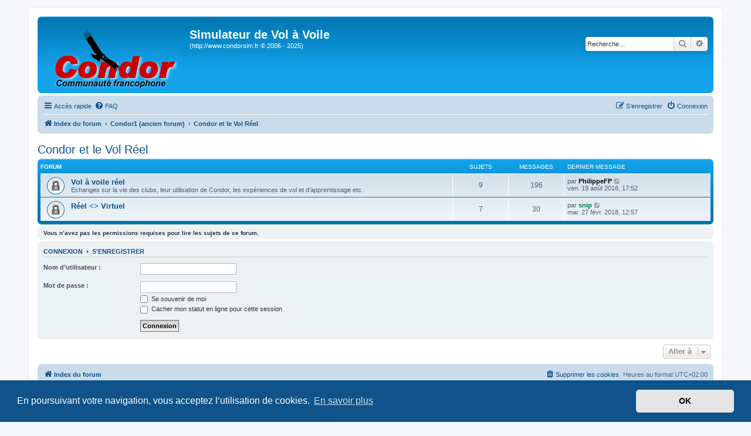

--- FILE ---
content_type: text/html; charset=UTF-8
request_url: http://www.condorsim.fr/communaute/viewforum.php?f=192&sid=b2253563593b726946c0fea61a77e074
body_size: 5944
content:
<!DOCTYPE html>
<html dir="ltr" lang="fr">
<head>
<meta charset="utf-8" />
<meta http-equiv="X-UA-Compatible" content="IE=edge">
<meta name="viewport" content="width=device-width, initial-scale=1" />

<title>Simulateur de Vol à Voile - Condor et le Vol Réel</title>



<!--
	phpBB style name: prosilver
	Based on style:   prosilver (this is the default phpBB3 style)
	Original author:  Tom Beddard ( http://www.subBlue.com/ )
	Modified by:
-->

<link href="./assets/css/font-awesome.min.css?assets_version=41" rel="stylesheet">
<link href="./styles/prosilver/theme/stylesheet.css?assets_version=41" rel="stylesheet">
<link href="./styles/prosilver/theme/fr/stylesheet.css?assets_version=41" rel="stylesheet">



	<link href="./assets/cookieconsent/cookieconsent.min.css?assets_version=41" rel="stylesheet">

<!--[if lte IE 9]>
	<link href="./styles/prosilver/theme/tweaks.css?assets_version=41" rel="stylesheet">
<![endif]-->


<link href="./ext/ernadoo/qte/styles/prosilver/theme/qte.css?assets_version=41" rel="stylesheet" media="screen" />



</head>
<body id="phpbb" class="nojs notouch section-viewforum ltr ">


<div id="wrap" class="wrap">
	<a id="top" class="top-anchor" accesskey="t"></a>
	<div id="page-header">
		<div class="headerbar" role="banner">
					<div class="inner">

			<div id="site-description" class="site-description">
				<a id="logo" class="logo" href="./index.php?sid=e1a493e0b7b8e7022343b8ded2d74f8b" title="Index du forum"><span class="site_logo"></span></a>
				<h1>Simulateur de Vol à Voile</h1>
				<p>(http://www.condorsim.fr © 2006 - 2025)</p>
				<p class="skiplink"><a href="#start_here">Vers le contenu</a></p>
			</div>

									<div id="search-box" class="search-box search-header" role="search">
				<form action="./search.php?sid=e1a493e0b7b8e7022343b8ded2d74f8b" method="get" id="search">
				<fieldset>
					<input name="keywords" id="keywords" type="search" maxlength="128" title="Recherche par mots-clés" class="inputbox search tiny" size="20" value="" placeholder="Recherche…" />
					<button class="button button-search" type="submit" title="Rechercher">
						<i class="icon fa-search fa-fw" aria-hidden="true"></i><span class="sr-only">Rechercher</span>
					</button>
					<a href="./search.php?sid=e1a493e0b7b8e7022343b8ded2d74f8b" class="button button-search-end" title="Recherche avancée">
						<i class="icon fa-cog fa-fw" aria-hidden="true"></i><span class="sr-only">Recherche avancée</span>
					</a>
					<input type="hidden" name="sid" value="e1a493e0b7b8e7022343b8ded2d74f8b" />

				</fieldset>
				</form>
			</div>
						
			</div>
					</div>
				<div class="navbar" role="navigation">
	<div class="inner">

	<ul id="nav-main" class="nav-main linklist" role="menubar">

		<li id="quick-links" class="quick-links dropdown-container responsive-menu" data-skip-responsive="true">
			<a href="#" class="dropdown-trigger">
				<i class="icon fa-bars fa-fw" aria-hidden="true"></i><span>Accès rapide</span>
			</a>
			<div class="dropdown">
				<div class="pointer"><div class="pointer-inner"></div></div>
				<ul class="dropdown-contents" role="menu">
					
											<li class="separator"></li>
																									<li>
								<a href="./search.php?search_id=unanswered&amp;sid=e1a493e0b7b8e7022343b8ded2d74f8b" role="menuitem">
									<i class="icon fa-file-o fa-fw icon-gray" aria-hidden="true"></i><span>Sujets sans réponse</span>
								</a>
							</li>
							<li>
								<a href="./search.php?search_id=active_topics&amp;sid=e1a493e0b7b8e7022343b8ded2d74f8b" role="menuitem">
									<i class="icon fa-file-o fa-fw icon-blue" aria-hidden="true"></i><span>Sujets actifs</span>
								</a>
							</li>
							<li class="separator"></li>
							<li>
								<a href="./search.php?sid=e1a493e0b7b8e7022343b8ded2d74f8b" role="menuitem">
									<i class="icon fa-search fa-fw" aria-hidden="true"></i><span>Rechercher</span>
								</a>
							</li>
					
										<li class="separator"></li>

									</ul>
			</div>
		</li>

				<li data-skip-responsive="true">
			<a href="/communaute/app.php/help/faq?sid=e1a493e0b7b8e7022343b8ded2d74f8b" rel="help" title="Foire aux questions (Questions posées fréquemment)" role="menuitem">
				<i class="icon fa-question-circle fa-fw" aria-hidden="true"></i><span>FAQ</span>
			</a>
		</li>
						
			<li class="rightside"  data-skip-responsive="true">
			<a href="./ucp.php?mode=login&amp;sid=e1a493e0b7b8e7022343b8ded2d74f8b" title="Connexion" accesskey="x" role="menuitem">
				<i class="icon fa-power-off fa-fw" aria-hidden="true"></i><span>Connexion</span>
			</a>
		</li>
					<li class="rightside" data-skip-responsive="true">
				<a href="./ucp.php?mode=register&amp;sid=e1a493e0b7b8e7022343b8ded2d74f8b" role="menuitem">
					<i class="icon fa-pencil-square-o  fa-fw" aria-hidden="true"></i><span>S’enregistrer</span>
				</a>
			</li>
						</ul>

	<ul id="nav-breadcrumbs" class="nav-breadcrumbs linklist navlinks" role="menubar">
						<li class="breadcrumbs" itemscope itemtype="http://schema.org/BreadcrumbList">
										<span class="crumb"  itemtype="http://schema.org/ListItem" itemprop="itemListElement" itemscope><a href="./index.php?sid=e1a493e0b7b8e7022343b8ded2d74f8b" itemprop="url" accesskey="h" data-navbar-reference="index"><i class="icon fa-home fa-fw"></i><span itemprop="title">Index du forum</span></a></span>

											<span class="crumb"  itemtype="http://schema.org/ListItem" itemprop="itemListElement" itemscope data-forum-id="118"><a href="./viewforum.php?f=118&amp;sid=e1a493e0b7b8e7022343b8ded2d74f8b" itemprop="url"><span itemprop="title">Condor1 (ancien forum)</span></a></span>
															<span class="crumb"  itemtype="http://schema.org/ListItem" itemprop="itemListElement" itemscope data-forum-id="192"><a href="./viewforum.php?f=192&amp;sid=e1a493e0b7b8e7022343b8ded2d74f8b" itemprop="url"><span itemprop="title">Condor et le Vol Réel</span></a></span>
												</li>
		
					<li class="rightside responsive-search">
				<a href="./search.php?sid=e1a493e0b7b8e7022343b8ded2d74f8b" title="Voir les options de recherche avancée" role="menuitem">
					<i class="icon fa-search fa-fw" aria-hidden="true"></i><span class="sr-only">Rechercher</span>
				</a>
			</li>
			</ul>

	</div>
</div>
	</div>

	
	<a id="start_here" class="anchor"></a>
	<div id="page-body" class="page-body" role="main">
		
		<h2 class="forum-title"><a href="./viewforum.php?f=192&amp;sid=e1a493e0b7b8e7022343b8ded2d74f8b">Condor et le Vol Réel</a></h2>


	
	
				<div class="forabg">
			<div class="inner">
			<ul class="topiclist">
				<li class="header">
										<dl class="row-item">
						<dt><div class="list-inner">Forum</div></dt>
						<dd class="topics">Sujets</dd>
						<dd class="posts">Messages</dd>
						<dd class="lastpost"><span>Dernier message</span></dd>
					</dl>
									</li>
			</ul>
			<ul class="topiclist forums">
		
					<li class="row">
						<dl class="row-item forum_read_locked">
				<dt title="Forum verrouillé">
										<div class="list-inner">
																		<a href="./viewforum.php?f=141&amp;sid=e1a493e0b7b8e7022343b8ded2d74f8b" class="forumtitle">Vol à voile réel</a>
						<br />Echanges sur la vie des clubs, leur utilisation de Condor, les expériences de vol et d'apprentissage etc.												
												<div class="responsive-show" style="display: none;">
															Sujets : <strong>9</strong>
													</div>
											</div>
				</dt>
									<dd class="topics">9 <dfn>Sujets</dfn></dd>
					<dd class="posts">196 <dfn>Messages</dfn></dd>
					<dd class="lastpost">
						<span>
																						<dfn>Dernier message</dfn>
																	par <a href="./memberlist.php?mode=viewprofile&amp;u=264&amp;sid=e1a493e0b7b8e7022343b8ded2d74f8b" style="color: #000000;" class="username-coloured">PhilippeFP</a>																	<a href="./viewtopic.php?f=141&amp;p=156357&amp;sid=e1a493e0b7b8e7022343b8ded2d74f8b#p156357" title="Voir le dernier message">
										<i class="icon fa-external-link-square fa-fw icon-lightgray icon-md" aria-hidden="true"></i><span class="sr-only">Voir le dernier message</span>
									</a>
																<br />ven. 19 août 2016, 17:52
													</span>
					</dd>
							</dl>
					</li>
			
	
	
			
					<li class="row">
						<dl class="row-item forum_read_locked">
				<dt title="Forum verrouillé">
										<div class="list-inner">
																		<a href="./viewforum.php?f=193&amp;sid=e1a493e0b7b8e7022343b8ded2d74f8b" class="forumtitle">Réel &lt;&gt; Virtuel</a>
																		
												<div class="responsive-show" style="display: none;">
															Sujets : <strong>7</strong>
													</div>
											</div>
				</dt>
									<dd class="topics">7 <dfn>Sujets</dfn></dd>
					<dd class="posts">30 <dfn>Messages</dfn></dd>
					<dd class="lastpost">
						<span>
																						<dfn>Dernier message</dfn>
																	par <a href="./memberlist.php?mode=viewprofile&amp;u=745&amp;sid=e1a493e0b7b8e7022343b8ded2d74f8b" style="color: #007744;" class="username-coloured">snip</a>																	<a href="./viewtopic.php?f=193&amp;p=162322&amp;sid=e1a493e0b7b8e7022343b8ded2d74f8b#p162322" title="Voir le dernier message">
										<i class="icon fa-external-link-square fa-fw icon-lightgray icon-md" aria-hidden="true"></i><span class="sr-only">Voir le dernier message</span>
									</a>
																<br />mar. 27 févr. 2018, 12:57
													</span>
					</dd>
							</dl>
					</li>
			
				</ul>

			</div>
		</div>
		



	<div class="panel">
		<div class="inner">
		<strong>Vous n’avez pas les permissions requises pour lire les sujets de ce forum.</strong>
		</div>
	</div>

	
		<form action="./ucp.php?mode=login&amp;sid=e1a493e0b7b8e7022343b8ded2d74f8b" method="post">

		<div class="panel">
			<div class="inner">

			<div class="content">
				<h3><a href="./ucp.php?mode=login&amp;sid=e1a493e0b7b8e7022343b8ded2d74f8b">Connexion</a>&nbsp; &bull; &nbsp;<a href="./ucp.php?mode=register&amp;sid=e1a493e0b7b8e7022343b8ded2d74f8b">S’enregistrer</a></h3>

				<fieldset class="fields1">
				<dl>
					<dt><label for="username">Nom d’utilisateur :</label></dt>
					<dd><input type="text" tabindex="1" name="username" id="username" size="25" value="" class="inputbox autowidth" /></dd>
				</dl>
				<dl>
					<dt><label for="password">Mot de passe :</label></dt>
					<dd><input type="password" tabindex="2" id="password" name="password" size="25" class="inputbox autowidth" autocomplete="off" /></dd>
					<dd><label for="autologin"><input type="checkbox" name="autologin" id="autologin" tabindex="3" /> Se souvenir de moi</label></dd>					<dd><label for="viewonline"><input type="checkbox" name="viewonline" id="viewonline" tabindex="4" /> Cacher mon statut en ligne pour cette session</label></dd>
				</dl>
				<dl>
					<dt>&nbsp;</dt>
					<dd><input type="submit" name="login" tabindex="5" value="Connexion" class="button1" /></dd>
				</dl>
				<input type="hidden" name="redirect" value="./viewforum.php?f=192&amp;sid=e1a493e0b7b8e7022343b8ded2d74f8b" />

				</fieldset>
			</div>

			</div>
		</div>

		</form>

	


	


<div class="action-bar actions-jump">
	
		<div class="jumpbox dropdown-container dropdown-container-right dropdown-up dropdown-left dropdown-button-control" id="jumpbox">
			<span title="Aller à" class="button button-secondary dropdown-trigger dropdown-select">
				<span>Aller à</span>
				<span class="caret"><i class="icon fa-sort-down fa-fw" aria-hidden="true"></i></span>
			</span>
		<div class="dropdown">
			<div class="pointer"><div class="pointer-inner"></div></div>
			<ul class="dropdown-contents">
																				<li><a href="./viewforum.php?f=131&amp;sid=e1a493e0b7b8e7022343b8ded2d74f8b" class="jumpbox-forum-link"> <span> Inscrivez-vous !</span></a></li>
																<li><a href="./viewforum.php?f=215&amp;sid=e1a493e0b7b8e7022343b8ded2d74f8b" class="jumpbox-cat-link"> <span> Condor Simulateur de Vol à Voile</span></a></li>
																<li><a href="./viewforum.php?f=216&amp;sid=e1a493e0b7b8e7022343b8ded2d74f8b" class="jumpbox-sub-link"><span class="spacer"></span> <span>&#8627; &nbsp; Avant Condor2</span></a></li>
																<li><a href="./viewforum.php?f=274&amp;sid=e1a493e0b7b8e7022343b8ded2d74f8b" class="jumpbox-sub-link"><span class="spacer"></span><span class="spacer"></span> <span>&#8627; &nbsp; Statistiques de fréquentation Condor 1</span></a></li>
																<li><a href="./viewforum.php?f=253&amp;sid=e1a493e0b7b8e7022343b8ded2d74f8b" class="jumpbox-sub-link"><span class="spacer"></span> <span>&#8627; &nbsp; Nouveaux Membres</span></a></li>
																<li><a href="./viewforum.php?f=254&amp;sid=e1a493e0b7b8e7022343b8ded2d74f8b" class="jumpbox-sub-link"><span class="spacer"></span><span class="spacer"></span> <span>&#8627; &nbsp; Présentez-vous svp</span></a></li>
																<li><a href="./viewforum.php?f=256&amp;sid=e1a493e0b7b8e7022343b8ded2d74f8b" class="jumpbox-sub-link"><span class="spacer"></span><span class="spacer"></span> <span>&#8627; &nbsp; Signez ici la charte qualité</span></a></li>
																<li><a href="./viewforum.php?f=261&amp;sid=e1a493e0b7b8e7022343b8ded2d74f8b" class="jumpbox-sub-link"><span class="spacer"></span><span class="spacer"></span> <span>&#8627; &nbsp; Pack de bienvenue</span></a></li>
																<li><a href="./viewforum.php?f=273&amp;sid=e1a493e0b7b8e7022343b8ded2d74f8b" class="jumpbox-sub-link"><span class="spacer"></span><span class="spacer"></span> <span>&#8627; &nbsp; Problèmes les plus fréquents</span></a></li>
																<li><a href="./viewforum.php?f=225&amp;sid=e1a493e0b7b8e7022343b8ded2d74f8b" class="jumpbox-sub-link"><span class="spacer"></span> <span>&#8627; &nbsp; Forum général</span></a></li>
																<li><a href="./viewforum.php?f=300&amp;sid=e1a493e0b7b8e7022343b8ded2d74f8b" class="jumpbox-sub-link"><span class="spacer"></span><span class="spacer"></span> <span>&#8627; &nbsp; Où acheter Condor2 ?</span></a></li>
																<li><a href="./viewforum.php?f=241&amp;sid=e1a493e0b7b8e7022343b8ded2d74f8b" class="jumpbox-sub-link"><span class="spacer"></span><span class="spacer"></span> <span>&#8627; &nbsp; Condor en général</span></a></li>
																<li><a href="./viewforum.php?f=226&amp;sid=e1a493e0b7b8e7022343b8ded2d74f8b" class="jumpbox-sub-link"><span class="spacer"></span><span class="spacer"></span> <span>&#8627; &nbsp; Le Bar</span></a></li>
																<li><a href="./viewforum.php?f=231&amp;sid=e1a493e0b7b8e7022343b8ded2d74f8b" class="jumpbox-sub-link"><span class="spacer"></span><span class="spacer"></span> <span>&#8627; &nbsp; Sondage</span></a></li>
																<li><a href="./viewforum.php?f=289&amp;sid=e1a493e0b7b8e7022343b8ded2d74f8b" class="jumpbox-sub-link"><span class="spacer"></span><span class="spacer"></span> <span>&#8627; &nbsp; Tout sur la RV...</span></a></li>
																<li><a href="./viewforum.php?f=298&amp;sid=e1a493e0b7b8e7022343b8ded2d74f8b" class="jumpbox-sub-link"><span class="spacer"></span><span class="spacer"></span> <span>&#8627; &nbsp; Fonctionnement du forum</span></a></li>
																<li><a href="./viewforum.php?f=304&amp;sid=e1a493e0b7b8e7022343b8ded2d74f8b" class="jumpbox-sub-link"><span class="spacer"></span><span class="spacer"></span> <span>&#8627; &nbsp; Autres simulateurs</span></a></li>
																<li><a href="./viewforum.php?f=262&amp;sid=e1a493e0b7b8e7022343b8ded2d74f8b" class="jumpbox-sub-link"><span class="spacer"></span> <span>&#8627; &nbsp; Condor et le Vol Réel</span></a></li>
																<li><a href="./viewforum.php?f=263&amp;sid=e1a493e0b7b8e7022343b8ded2d74f8b" class="jumpbox-sub-link"><span class="spacer"></span><span class="spacer"></span> <span>&#8627; &nbsp; Vol à voile réel</span></a></li>
																<li><a href="./viewforum.php?f=264&amp;sid=e1a493e0b7b8e7022343b8ded2d74f8b" class="jumpbox-sub-link"><span class="spacer"></span><span class="spacer"></span> <span>&#8627; &nbsp; Pilotage et aérologie</span></a></li>
																<li><a href="./viewforum.php?f=265&amp;sid=e1a493e0b7b8e7022343b8ded2d74f8b" class="jumpbox-sub-link"><span class="spacer"></span><span class="spacer"></span> <span>&#8627; &nbsp; Réel &lt;&gt; Virtuel</span></a></li>
																<li><a href="./viewforum.php?f=267&amp;sid=e1a493e0b7b8e7022343b8ded2d74f8b" class="jumpbox-sub-link"><span class="spacer"></span> <span>&#8627; &nbsp; Centre de Documentation</span></a></li>
																<li><a href="./viewforum.php?f=268&amp;sid=e1a493e0b7b8e7022343b8ded2d74f8b" class="jumpbox-sub-link"><span class="spacer"></span><span class="spacer"></span> <span>&#8627; &nbsp; Pourquoi choisir Condor</span></a></li>
																<li><a href="./viewforum.php?f=269&amp;sid=e1a493e0b7b8e7022343b8ded2d74f8b" class="jumpbox-sub-link"><span class="spacer"></span><span class="spacer"></span> <span>&#8627; &nbsp; Articles et fiches pratiques</span></a></li>
																<li><a href="./viewforum.php?f=275&amp;sid=e1a493e0b7b8e7022343b8ded2d74f8b" class="jumpbox-sub-link"><span class="spacer"></span><span class="spacer"></span> <span>&#8627; &nbsp; Trucs et astuces</span></a></li>
																<li><a href="./viewforum.php?f=242&amp;sid=e1a493e0b7b8e7022343b8ded2d74f8b" class="jumpbox-sub-link"><span class="spacer"></span> <span>&#8627; &nbsp; Condor Club</span></a></li>
																<li><a href="./viewforum.php?f=243&amp;sid=e1a493e0b7b8e7022343b8ded2d74f8b" class="jumpbox-sub-link"><span class="spacer"></span><span class="spacer"></span> <span>&#8627; &nbsp; Informations et nouveautés</span></a></li>
																<li><a href="./viewforum.php?f=259&amp;sid=e1a493e0b7b8e7022343b8ded2d74f8b" class="jumpbox-sub-link"><span class="spacer"></span><span class="spacer"></span> <span>&#8627; &nbsp; Insignes, badges et diplômes</span></a></li>
																<li><a href="./viewforum.php?f=260&amp;sid=e1a493e0b7b8e7022343b8ded2d74f8b" class="jumpbox-sub-link"><span class="spacer"></span><span class="spacer"></span> <span>&#8627; &nbsp; Circuits, défis et challenges</span></a></li>
																<li><a href="./viewforum.php?f=297&amp;sid=e1a493e0b7b8e7022343b8ded2d74f8b" class="jumpbox-sub-link"><span class="spacer"></span><span class="spacer"></span> <span>&#8627; &nbsp; Support</span></a></li>
																<li><a href="./viewforum.php?f=220&amp;sid=e1a493e0b7b8e7022343b8ded2d74f8b" class="jumpbox-sub-link"><span class="spacer"></span> <span>&#8627; &nbsp; Vols en réseaux</span></a></li>
																<li><a href="./viewforum.php?f=257&amp;sid=e1a493e0b7b8e7022343b8ded2d74f8b" class="jumpbox-sub-link"><span class="spacer"></span><span class="spacer"></span> <span>&#8627; &nbsp; Tutoriels</span></a></li>
																<li><a href="./viewforum.php?f=227&amp;sid=e1a493e0b7b8e7022343b8ded2d74f8b" class="jumpbox-sub-link"><span class="spacer"></span><span class="spacer"></span> <span>&#8627; &nbsp; Proposez vos plans de vols</span></a></li>
																<li><a href="./viewforum.php?f=228&amp;sid=e1a493e0b7b8e7022343b8ded2d74f8b" class="jumpbox-sub-link"><span class="spacer"></span><span class="spacer"></span> <span>&#8627; &nbsp; Rendez-vous</span></a></li>
																<li><a href="./viewforum.php?f=240&amp;sid=e1a493e0b7b8e7022343b8ded2d74f8b" class="jumpbox-sub-link"><span class="spacer"></span><span class="spacer"></span> <span>&#8627; &nbsp; Discussions</span></a></li>
																<li><a href="./viewforum.php?f=295&amp;sid=e1a493e0b7b8e7022343b8ded2d74f8b" class="jumpbox-sub-link"><span class="spacer"></span><span class="spacer"></span> <span>&#8627; &nbsp; Statistiques de fréquentation</span></a></li>
																<li><a href="./viewforum.php?f=236&amp;sid=e1a493e0b7b8e7022343b8ded2d74f8b" class="jumpbox-sub-link"><span class="spacer"></span> <span>&#8627; &nbsp; Compléments Addons</span></a></li>
																<li><a href="./viewforum.php?f=237&amp;sid=e1a493e0b7b8e7022343b8ded2d74f8b" class="jumpbox-sub-link"><span class="spacer"></span><span class="spacer"></span> <span>&#8627; &nbsp; Planeurs, skins et instruments</span></a></li>
																<li><a href="./viewforum.php?f=238&amp;sid=e1a493e0b7b8e7022343b8ded2d74f8b" class="jumpbox-sub-link"><span class="spacer"></span><span class="spacer"></span> <span>&#8627; &nbsp; Scènes et cartes</span></a></li>
																<li><a href="./viewforum.php?f=239&amp;sid=e1a493e0b7b8e7022343b8ded2d74f8b" class="jumpbox-sub-link"><span class="spacer"></span><span class="spacer"></span> <span>&#8627; &nbsp; Utilitaires</span></a></li>
																<li><a href="./viewforum.php?f=229&amp;sid=e1a493e0b7b8e7022343b8ded2d74f8b" class="jumpbox-sub-link"><span class="spacer"></span> <span>&#8627; &nbsp; Compétitions Condor</span></a></li>
																<li><a href="./viewforum.php?f=258&amp;sid=e1a493e0b7b8e7022343b8ded2d74f8b" class="jumpbox-sub-link"><span class="spacer"></span><span class="spacer"></span> <span>&#8627; &nbsp; Autres compétitions</span></a></li>
																<li><a href="./viewforum.php?f=290&amp;sid=e1a493e0b7b8e7022343b8ded2d74f8b" class="jumpbox-sub-link"><span class="spacer"></span><span class="spacer"></span> <span>&#8627; &nbsp; Coupe ASK-13 Saison 5</span></a></li>
																<li><a href="./viewforum.php?f=294&amp;sid=e1a493e0b7b8e7022343b8ded2d74f8b" class="jumpbox-sub-link"><span class="spacer"></span><span class="spacer"></span> <span>&#8627; &nbsp; Coupe ASK-13 Saison 6</span></a></li>
																<li><a href="./viewforum.php?f=292&amp;sid=e1a493e0b7b8e7022343b8ded2d74f8b" class="jumpbox-sub-link"><span class="spacer"></span><span class="spacer"></span> <span>&#8627; &nbsp; Archives SBC</span></a></li>
																<li><a href="./viewforum.php?f=291&amp;sid=e1a493e0b7b8e7022343b8ded2d74f8b" class="jumpbox-sub-link"><span class="spacer"></span><span class="spacer"></span> <span>&#8627; &nbsp; SKyBattle cup 2017</span></a></li>
																<li><a href="./viewforum.php?f=293&amp;sid=e1a493e0b7b8e7022343b8ded2d74f8b" class="jumpbox-sub-link"><span class="spacer"></span><span class="spacer"></span> <span>&#8627; &nbsp; Condor GP 2017</span></a></li>
																<li><a href="./viewforum.php?f=250&amp;sid=e1a493e0b7b8e7022343b8ded2d74f8b" class="jumpbox-sub-link"><span class="spacer"></span><span class="spacer"></span> <span>&#8627; &nbsp; Condor GP 2018</span></a></li>
																<li><a href="./viewforum.php?f=296&amp;sid=e1a493e0b7b8e7022343b8ded2d74f8b" class="jumpbox-sub-link"><span class="spacer"></span><span class="spacer"></span> <span>&#8627; &nbsp; Tchin-tchin Race 2018</span></a></li>
																<li><a href="./viewforum.php?f=299&amp;sid=e1a493e0b7b8e7022343b8ded2d74f8b" class="jumpbox-sub-link"><span class="spacer"></span><span class="spacer"></span> <span>&#8627; &nbsp; Condor GP 2019</span></a></li>
																<li><a href="./viewforum.php?f=301&amp;sid=e1a493e0b7b8e7022343b8ded2d74f8b" class="jumpbox-sub-link"><span class="spacer"></span><span class="spacer"></span> <span>&#8627; &nbsp; Condor GP 2020</span></a></li>
																<li><a href="./viewforum.php?f=303&amp;sid=e1a493e0b7b8e7022343b8ded2d74f8b" class="jumpbox-sub-link"><span class="spacer"></span><span class="spacer"></span> <span>&#8627; &nbsp; Tchin-tchin Race 2020</span></a></li>
																<li><a href="./viewforum.php?f=305&amp;sid=e1a493e0b7b8e7022343b8ded2d74f8b" class="jumpbox-sub-link"><span class="spacer"></span><span class="spacer"></span> <span>&#8627; &nbsp; Samedan's Cup</span></a></li>
																<li><a href="./viewforum.php?f=221&amp;sid=e1a493e0b7b8e7022343b8ded2d74f8b" class="jumpbox-sub-link"><span class="spacer"></span> <span>&#8627; &nbsp; Aide et support</span></a></li>
																<li><a href="./viewforum.php?f=246&amp;sid=e1a493e0b7b8e7022343b8ded2d74f8b" class="jumpbox-sub-link"><span class="spacer"></span><span class="spacer"></span> <span>&#8627; &nbsp; Support Forum C2</span></a></li>
																<li><a href="./viewforum.php?f=244&amp;sid=e1a493e0b7b8e7022343b8ded2d74f8b" class="jumpbox-sub-link"><span class="spacer"></span><span class="spacer"></span> <span>&#8627; &nbsp; Support scènes et addons</span></a></li>
																<li><a href="./viewforum.php?f=270&amp;sid=e1a493e0b7b8e7022343b8ded2d74f8b" class="jumpbox-sub-link"><span class="spacer"></span><span class="spacer"></span> <span>&#8627; &nbsp; Support vol en réseau</span></a></li>
																<li><a href="./viewforum.php?f=284&amp;sid=e1a493e0b7b8e7022343b8ded2d74f8b" class="jumpbox-sub-link"><span class="spacer"></span> <span>&#8627; &nbsp; Matériel et Périphériques</span></a></li>
																<li><a href="./viewforum.php?f=285&amp;sid=e1a493e0b7b8e7022343b8ded2d74f8b" class="jumpbox-sub-link"><span class="spacer"></span><span class="spacer"></span> <span>&#8627; &nbsp; Achat de matériel</span></a></li>
																<li><a href="./viewforum.php?f=286&amp;sid=e1a493e0b7b8e7022343b8ded2d74f8b" class="jumpbox-sub-link"><span class="spacer"></span><span class="spacer"></span> <span>&#8627; &nbsp; Utilisation du matériel</span></a></li>
																<li><a href="./viewforum.php?f=287&amp;sid=e1a493e0b7b8e7022343b8ded2d74f8b" class="jumpbox-sub-link"><span class="spacer"></span><span class="spacer"></span> <span>&#8627; &nbsp; Construction de cockpits</span></a></li>
																<li><a href="./viewforum.php?f=233&amp;sid=e1a493e0b7b8e7022343b8ded2d74f8b" class="jumpbox-sub-link"><span class="spacer"></span> <span>&#8627; &nbsp; Screenshots et Vidéos</span></a></li>
																<li><a href="./viewforum.php?f=234&amp;sid=e1a493e0b7b8e7022343b8ded2d74f8b" class="jumpbox-sub-link"><span class="spacer"></span><span class="spacer"></span> <span>&#8627; &nbsp; Screens Condor</span></a></li>
																<li><a href="./viewforum.php?f=235&amp;sid=e1a493e0b7b8e7022343b8ded2d74f8b" class="jumpbox-sub-link"><span class="spacer"></span><span class="spacer"></span> <span>&#8627; &nbsp; Vidéos Condor</span></a></li>
																<li><a href="./viewforum.php?f=266&amp;sid=e1a493e0b7b8e7022343b8ded2d74f8b" class="jumpbox-sub-link"><span class="spacer"></span><span class="spacer"></span> <span>&#8627; &nbsp; Autres screens, photos et vidéos</span></a></li>
																<li><a href="./viewforum.php?f=135&amp;sid=e1a493e0b7b8e7022343b8ded2d74f8b" class="jumpbox-cat-link"> <span> Sites Condor</span></a></li>
																<li><a href="./viewforum.php?f=121&amp;sid=e1a493e0b7b8e7022343b8ded2d74f8b" class="jumpbox-cat-link"> <span> Communications Vocales</span></a></li>
																<li><a href="./viewforum.php?f=122&amp;sid=e1a493e0b7b8e7022343b8ded2d74f8b" class="jumpbox-cat-link"> <span> Serveurs Multijoueurs</span></a></li>
																<li><a href="./viewforum.php?f=158&amp;sid=e1a493e0b7b8e7022343b8ded2d74f8b" class="jumpbox-cat-link"> <span> Moteur de recherche</span></a></li>
																<li><a href="./viewforum.php?f=126&amp;sid=e1a493e0b7b8e7022343b8ded2d74f8b" class="jumpbox-cat-link"> <span> Soutenez CondorSim.fr</span></a></li>
																<li><a href="./viewforum.php?f=125&amp;sid=e1a493e0b7b8e7022343b8ded2d74f8b" class="jumpbox-sub-link"><span class="spacer"></span> <span>&#8627; &nbsp; Faites un don pour nous aider à financer le forum et les serveurs !</span></a></li>
																<li><a href="./viewforum.php?f=174&amp;sid=e1a493e0b7b8e7022343b8ded2d74f8b" class="jumpbox-sub-link"><span class="spacer"></span><span class="spacer"></span> <span>&#8627; &nbsp; Pourquoi et comment faire un don ?</span></a></li>
																<li><a href="./viewforum.php?f=176&amp;sid=e1a493e0b7b8e7022343b8ded2d74f8b" class="jumpbox-sub-link"><span class="spacer"></span><span class="spacer"></span> <span>&#8627; &nbsp; Accusés de réception</span></a></li>
																<li><a href="./viewforum.php?f=118&amp;sid=e1a493e0b7b8e7022343b8ded2d74f8b" class="jumpbox-forum-link"> <span> Condor1 (ancien forum)</span></a></li>
																<li><a href="./viewforum.php?f=1&amp;sid=e1a493e0b7b8e7022343b8ded2d74f8b" class="jumpbox-sub-link"><span class="spacer"></span> <span>&#8627; &nbsp; Forum Général</span></a></li>
																<li><a href="./viewforum.php?f=53&amp;sid=e1a493e0b7b8e7022343b8ded2d74f8b" class="jumpbox-sub-link"><span class="spacer"></span><span class="spacer"></span> <span>&#8627; &nbsp; Condor en général</span></a></li>
																<li><a href="./viewforum.php?f=192&amp;sid=e1a493e0b7b8e7022343b8ded2d74f8b" class="jumpbox-sub-link"><span class="spacer"></span> <span>&#8627; &nbsp; Condor et le Vol Réel</span></a></li>
																<li><a href="./viewforum.php?f=141&amp;sid=e1a493e0b7b8e7022343b8ded2d74f8b" class="jumpbox-sub-link"><span class="spacer"></span><span class="spacer"></span> <span>&#8627; &nbsp; Vol à voile réel</span></a></li>
																<li><a href="./viewforum.php?f=193&amp;sid=e1a493e0b7b8e7022343b8ded2d74f8b" class="jumpbox-sub-link"><span class="spacer"></span><span class="spacer"></span> <span>&#8627; &nbsp; Réel &lt;&gt; Virtuel</span></a></li>
																<li><a href="./viewforum.php?f=13&amp;sid=e1a493e0b7b8e7022343b8ded2d74f8b" class="jumpbox-sub-link"><span class="spacer"></span> <span>&#8627; &nbsp; Centre de Documentation</span></a></li>
																<li><a href="./viewforum.php?f=85&amp;sid=e1a493e0b7b8e7022343b8ded2d74f8b" class="jumpbox-sub-link"><span class="spacer"></span><span class="spacer"></span> <span>&#8627; &nbsp; Pourquoi choisir Condor</span></a></li>
																<li><a href="./viewforum.php?f=58&amp;sid=e1a493e0b7b8e7022343b8ded2d74f8b" class="jumpbox-sub-link"><span class="spacer"></span><span class="spacer"></span> <span>&#8627; &nbsp; Articles et fiches pratiques</span></a></li>
																<li><a href="./viewforum.php?f=59&amp;sid=e1a493e0b7b8e7022343b8ded2d74f8b" class="jumpbox-sub-link"><span class="spacer"></span><span class="spacer"></span> <span>&#8627; &nbsp; Trucs et astuces</span></a></li>
																<li><a href="./viewforum.php?f=198&amp;sid=e1a493e0b7b8e7022343b8ded2d74f8b" class="jumpbox-sub-link"><span class="spacer"></span><span class="spacer"></span> <span>&#8627; &nbsp; Livres vol à voile</span></a></li>
																<li><a href="./viewforum.php?f=2&amp;sid=e1a493e0b7b8e7022343b8ded2d74f8b" class="jumpbox-sub-link"><span class="spacer"></span> <span>&#8627; &nbsp; Compléments Addons</span></a></li>
																<li><a href="./viewforum.php?f=72&amp;sid=e1a493e0b7b8e7022343b8ded2d74f8b" class="jumpbox-sub-link"><span class="spacer"></span><span class="spacer"></span> <span>&#8627; &nbsp; Planeurs, skins et instruments</span></a></li>
																<li><a href="./viewforum.php?f=73&amp;sid=e1a493e0b7b8e7022343b8ded2d74f8b" class="jumpbox-sub-link"><span class="spacer"></span><span class="spacer"></span> <span>&#8627; &nbsp; Scènes et cartes pour Condor1</span></a></li>
																<li><a href="./viewforum.php?f=74&amp;sid=e1a493e0b7b8e7022343b8ded2d74f8b" class="jumpbox-sub-link"><span class="spacer"></span><span class="spacer"></span> <span>&#8627; &nbsp; Utilitaires</span></a></li>
																<li><a href="./viewforum.php?f=75&amp;sid=e1a493e0b7b8e7022343b8ded2d74f8b" class="jumpbox-sub-link"><span class="spacer"></span><span class="spacer"></span> <span>&#8627; &nbsp; Addons divers</span></a></li>
																<li><a href="./viewforum.php?f=62&amp;sid=e1a493e0b7b8e7022343b8ded2d74f8b" class="jumpbox-sub-link"><span class="spacer"></span><span class="spacer"></span> <span>&#8627; &nbsp; Développement</span></a></li>
																<li><a href="./viewforum.php?f=96&amp;sid=e1a493e0b7b8e7022343b8ded2d74f8b" class="jumpbox-sub-link"><span class="spacer"></span> <span>&#8627; &nbsp; Condor Club</span></a></li>
																<li><a href="./viewforum.php?f=97&amp;sid=e1a493e0b7b8e7022343b8ded2d74f8b" class="jumpbox-sub-link"><span class="spacer"></span><span class="spacer"></span> <span>&#8627; &nbsp; Insignes, badges et diplômes</span></a></li>
																<li><a href="./viewforum.php?f=98&amp;sid=e1a493e0b7b8e7022343b8ded2d74f8b" class="jumpbox-sub-link"><span class="spacer"></span><span class="spacer"></span> <span>&#8627; &nbsp; Circuits, défis et challenges</span></a></li>
																<li><a href="./viewforum.php?f=99&amp;sid=e1a493e0b7b8e7022343b8ded2d74f8b" class="jumpbox-sub-link"><span class="spacer"></span><span class="spacer"></span> <span>&#8627; &nbsp; Informations et nouveautés</span></a></li>
																<li><a href="./viewforum.php?f=101&amp;sid=e1a493e0b7b8e7022343b8ded2d74f8b" class="jumpbox-sub-link"><span class="spacer"></span><span class="spacer"></span> <span>&#8627; &nbsp; Support</span></a></li>
																<li><a href="./viewforum.php?f=3&amp;sid=e1a493e0b7b8e7022343b8ded2d74f8b" class="jumpbox-sub-link"><span class="spacer"></span> <span>&#8627; &nbsp; Vols en Réseau</span></a></li>
																<li><a href="./viewforum.php?f=78&amp;sid=e1a493e0b7b8e7022343b8ded2d74f8b" class="jumpbox-sub-link"><span class="spacer"></span><span class="spacer"></span> <span>&#8627; &nbsp; Utilitaires</span></a></li>
																<li><a href="./viewforum.php?f=153&amp;sid=e1a493e0b7b8e7022343b8ded2d74f8b" class="jumpbox-sub-link"><span class="spacer"></span><span class="spacer"></span> <span>&#8627; &nbsp; Serveur CondorSim.fr</span></a></li>
																<li><a href="./viewforum.php?f=160&amp;sid=e1a493e0b7b8e7022343b8ded2d74f8b" class="jumpbox-sub-link"><span class="spacer"></span><span class="spacer"></span> <span>&#8627; &nbsp; Proposez vos plans de vol</span></a></li>
																<li><a href="./viewforum.php?f=50&amp;sid=e1a493e0b7b8e7022343b8ded2d74f8b" class="jumpbox-sub-link"><span class="spacer"></span><span class="spacer"></span> <span>&#8627; &nbsp; Rendez-vous</span></a></li>
																<li><a href="./viewforum.php?f=87&amp;sid=e1a493e0b7b8e7022343b8ded2d74f8b" class="jumpbox-sub-link"><span class="spacer"></span><span class="spacer"></span> <span>&#8627; &nbsp; Discussions</span></a></li>
																<li><a href="./viewforum.php?f=20&amp;sid=e1a493e0b7b8e7022343b8ded2d74f8b" class="jumpbox-sub-link"><span class="spacer"></span> <span>&#8627; &nbsp; Screenshots et Vidéos</span></a></li>
																<li><a href="./viewforum.php?f=47&amp;sid=e1a493e0b7b8e7022343b8ded2d74f8b" class="jumpbox-sub-link"><span class="spacer"></span><span class="spacer"></span> <span>&#8627; &nbsp; Screens Condor</span></a></li>
																<li><a href="./viewforum.php?f=48&amp;sid=e1a493e0b7b8e7022343b8ded2d74f8b" class="jumpbox-sub-link"><span class="spacer"></span><span class="spacer"></span> <span>&#8627; &nbsp; Vidéos Condor</span></a></li>
																<li><a href="./viewforum.php?f=93&amp;sid=e1a493e0b7b8e7022343b8ded2d74f8b" class="jumpbox-sub-link"><span class="spacer"></span><span class="spacer"></span> <span>&#8627; &nbsp; Autres screens, photos et vidéos</span></a></li>
																<li><a href="./viewforum.php?f=40&amp;sid=e1a493e0b7b8e7022343b8ded2d74f8b" class="jumpbox-sub-link"><span class="spacer"></span> <span>&#8627; &nbsp; Aide et Support</span></a></li>
																<li><a href="./viewforum.php?f=41&amp;sid=e1a493e0b7b8e7022343b8ded2d74f8b" class="jumpbox-sub-link"><span class="spacer"></span><span class="spacer"></span> <span>&#8627; &nbsp; Support Condor</span></a></li>
																<li><a href="./viewforum.php?f=42&amp;sid=e1a493e0b7b8e7022343b8ded2d74f8b" class="jumpbox-sub-link"><span class="spacer"></span><span class="spacer"></span> <span>&#8627; &nbsp; Support scènes et addons</span></a></li>
																<li><a href="./viewforum.php?f=43&amp;sid=e1a493e0b7b8e7022343b8ded2d74f8b" class="jumpbox-sub-link"><span class="spacer"></span><span class="spacer"></span> <span>&#8627; &nbsp; Support vol en réseau</span></a></li>
											</ul>
		</div>
	</div>

	</div>



			</div>


<div id="page-footer" class="page-footer" role="contentinfo">
	<div class="navbar" role="navigation">
	<div class="inner">

	<ul id="nav-footer" class="nav-footer linklist" role="menubar">
		<li class="breadcrumbs">
									<span class="crumb"><a href="./index.php?sid=e1a493e0b7b8e7022343b8ded2d74f8b" data-navbar-reference="index"><i class="icon fa-home fa-fw" aria-hidden="true"></i><span>Index du forum</span></a></span>					</li>
		
				<li class="rightside">Heures au format <span title="UTC+2">UTC+02:00</span></li>
							<li class="rightside">
				<a href="./ucp.php?mode=delete_cookies&amp;sid=e1a493e0b7b8e7022343b8ded2d74f8b" data-ajax="true" data-refresh="true" role="menuitem">
					<i class="icon fa-trash fa-fw" aria-hidden="true"></i><span>Supprimer les cookies</span>
				</a>
			</li>
														</ul>

	</div>
</div>

	<div class="copyright">
				<p class="footer-row">
			<span class="footer-copyright">Développé par <a href="https://www.phpbb.com/">phpBB</a>&reg; Forum Software &copy; phpBB Limited</span>
		</p>
				<p class="footer-row">
			<span class="footer-copyright">Traduit par <a href="http://www.phpbb-fr.com">phpBB-fr.com</a></span>
		</p>
						<p class="footer-row">
			<a class="footer-link" href="./ucp.php?mode=privacy&amp;sid=e1a493e0b7b8e7022343b8ded2d74f8b" title="Confidentialité" role="menuitem">
				<span class="footer-link-text">Confidentialité</span>
			</a>
			|
			<a class="footer-link" href="./ucp.php?mode=terms&amp;sid=e1a493e0b7b8e7022343b8ded2d74f8b" title="Conditions" role="menuitem">
				<span class="footer-link-text">Conditions</span>
			</a>
		</p>
					</div>

	<div id="darkenwrapper" class="darkenwrapper" data-ajax-error-title="Erreur AJAX" data-ajax-error-text="Quelque chose s’est mal passé lors du traitement de votre demande." data-ajax-error-text-abort="Requête annulée par l’utilisateur." data-ajax-error-text-timeout="Votre demande a expiré. Essayez à nouveau." data-ajax-error-text-parsererror="Quelque chose s’est mal passé lors du traitement de votre demande et le serveur a renvoyé une réponse invalide.">
		<div id="darken" class="darken">&nbsp;</div>
	</div>

	<div id="phpbb_alert" class="phpbb_alert" data-l-err="Erreur" data-l-timeout-processing-req="Délai d’attente de la demande dépassé.">
		<a href="#" class="alert_close">
			<i class="icon fa-times-circle fa-fw" aria-hidden="true"></i>
		</a>
		<h3 class="alert_title">&nbsp;</h3><p class="alert_text"></p>
	</div>
	<div id="phpbb_confirm" class="phpbb_alert">
		<a href="#" class="alert_close">
			<i class="icon fa-times-circle fa-fw" aria-hidden="true"></i>
		</a>
		<div class="alert_text"></div>
	</div>
</div>

</div>

<div>
	<a id="bottom" class="anchor" accesskey="z"></a>
	</div>

<script src="./assets/javascript/jquery.min.js?assets_version=41"></script>
<script src="./assets/javascript/core.js?assets_version=41"></script>

	<script src="./assets/cookieconsent/cookieconsent.min.js?assets_version=41"></script>
	<script>
		if (typeof window.cookieconsent === "object") {
			window.addEventListener("load", function(){
				window.cookieconsent.initialise({
					"palette": {
						"popup": {
							"background": "#0F538A"
						},
						"button": {
							"background": "#E5E5E5"
						}
					},
					"theme": "classic",
					"content": {
						"message": "En\u0020poursuivant\u0020votre\u0020navigation,\u0020vous\u0020acceptez\u0020l\u2019utilisation\u0020de\u0020cookies.",
						"dismiss": "OK",
						"link": "En\u0020savoir\u0020plus",
						"href": "./ucp.php?mode=privacy&amp;sid=e1a493e0b7b8e7022343b8ded2d74f8b"
					}
				});
			});
		}
	</script>


<script src="./styles/prosilver/template/forum_fn.js?assets_version=41"></script>
<script src="./styles/prosilver/template/ajax.js?assets_version=41"></script>
<script src="./ext/ernadoo/qte/styles/prosilver/template/jquery.qte.js?assets_version=41"></script>



</body>
</html>
